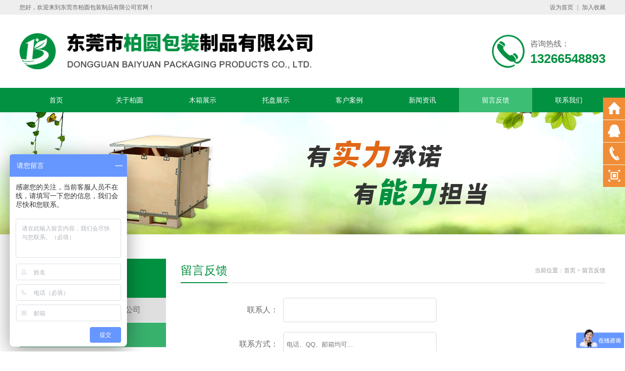

--- FILE ---
content_type: text/html; charset=UTF-8
request_url: http://bybzzp.com/feedback.html
body_size: 2701
content:
<!doctype html>
<html >
<head>
<meta http-equiv="Content-Type" content="text/html; charset=utf-8" />
<meta content="target-densitydpi=320,width=1200,user-scalable=yes" name="viewport">
<title>留言反馈_出口木箱包装</title>
<meta name="keywords" content="留言反馈,出口木箱包装" />
<meta name="description" content="留言反馈,出口木箱包装" />
<meta content="telephone=no" name="format-detection" />
<meta name="applicable-device" content="pc">
<link rel="stylesheet" href="/templates/css/css.css"/>

<script type="text/javascript">
window.onerror=function(){return true;}
</script>

<script type="text/javascript" src="/templates/js/jquery.js"></script>
<script type="text/javascript" src="/templates/js/jquery.validate.min.js"></script>
<script type="text/javascript" src="/templates/layer/layer.js" ></script>
<script type="text/javascript" src="/templates/js/checkform.js"></script>
</head>
<body>
<div class="i_header_box">
<div class="i_top_box">
<div class="i_top_m">
<div class="i_top_txt">您好，欢迎来到东莞市柏圆包装制品有限公司官网！</div>
<div class="i_top_more">
<a onclick="SetHome(this,window.location)" style="cursor:pointer;">设为首页</a>
<span>|</span>
<a onclick="AddFavorite(window.location,document.title)" style="cursor:pointer;">加入收藏</a>
</div>
</div>
</div>
<div class="i_logo_box">
<div class="i_logo_m">
<div class="logo"><a title="出口木箱_木托盘 _木卡板【东莞市柏圆包装制品有限公司】" href="/"><img src="images/20191022173831.png" alt="出口木箱_木托盘 _木卡板【东莞市柏圆包装制品有限公司】" /><span class="imgmid"></span></a></div>
<div class="i_con">
<span>咨询热线：</span><br />
<span class="active">13266548893</span>
</div>
</div>
</div>
</div>
<div class="nav">
<ul>
<li><a href="/">首页</a></li>
<li><a href="about.html">关于柏圆</a></li>
<li><a href="products_list_1_1.html">木箱展示</a></li>
<li><a href="products_list_2_1.html">托盘展示</a></li>
<li><a href="cases_list_0_1.html">客户案例</a></li>
<li><a href="news_list_0_1.html">新闻资讯</a></li>
<li><a class="active" href="feedback.html">留言反馈</a></li>
<li><a href="contact.html">联系我们</a></li>
</ul>
</div>



<div class="p_banner"><img src="images/20190718113330.jpg" /></div>
<div class="p_main_box">
<div class="p_sidebar">
<div class="s_nav">
<div class="s_title">
<h6>联系我们</h6>
<span>Contact Us</span>
</div>
<div class="s_nav_list">
<ul>
<li><a href="contact_1.html">东莞市柏圆包装制品有限公司</a></li>
<li><a class="active" href="feedback.html">留言反馈</a></li>
</ul>
</div>
</div>
<div class="s_new">
<div class="s_title">
<h6>最新新闻</h6>
<span>Latest News</span>
</div>
<div class="s_new_list">
<ul>
<li><a href="news_10.html">东莞免熏蒸卡板厂家有哪些？东莞免熏蒸卡板厂家有哪些？东莞免熏蒸卡板厂家有哪些？</a></li>
<li><a href="news_9.html">胶合板木箱的优点有哪些?胶合板木箱的优点有哪些?胶合板木箱的优点有哪些?</a></li>
<li><a href="news_8.html">东莞木箱包装生产厂家有那些？东莞木箱包装生产厂家有那些？东莞木箱包装生产厂家有那些？</a></li>
<li><a href="news_7.html">东莞木箱卡板生产厂家哪家好？东莞木箱卡板生产厂家哪家好？东莞木箱卡板生产厂家哪家好？</a></li>
<li><a href="news_6.html">免熏蒸卡板是什么？免熏蒸卡板是什么？免熏蒸卡板是什么？</a></li>
</ul>
</div>
</div>
<div class="s_con">
<div class="s_title">
<h6>联系我们</h6>
<span>Content Us</span>
</div>
<div class="s_con_list">
<p>联系人：陈先生</p><p>手机：13266548893</p><p>电话：‭0769- 87006535‬</p><p>传真：0769- 87006535‬<br /></p><p>地址：东莞市黄江镇梅塘社区大冚村观塘路1号右侧</p></div>
</div>
</div><div class="p_main_m">
<div class="p_main_title">
<span>当前位置：<a href="/">首页</a><i> &gt; </i>留言反馈</span>
<h6>留言反馈</h6>
</div>
<div class="p_fee_box">
<div class="p_fee_list">
<ul>
<form action="feedback_add.html" method="post" id="feed_form">
<li><label for="">联系人：</label><input type="text" name="cn_name" maxlength="20" /></li>
<li><label for="">联系方式：</label><input type="text" name="cn_tel" maxlength="20" placeholder="电话、QQ、邮箱均可..." /></li>
<li><label for="">验证码：</label><input type="text" class="yzm" name="cn_code" maxlength="4" /><img style="cursor:pointer" title="单击刷新" id="refresh" src="code.html" onclick="document.getElementById('refresh').src='code_'+Math.random()+'.html'"/></li>
<li><label for="">留言内容：</label><textarea name="cn_content"></textarea></li>
<li><label for="">&nbsp;</label><input type="submit" class="f_sub"></li>
</form>
</ul>
</div>
</div>
</div>
</div>
<div class="i_footer_box">
<div class="i_f_m">
<div class="i_f_left">
<div class="f_l_logo"><a href="/"><img src="/templates/images/f_logo.png" /><span class="imgmid"></span></a></div>
<div class="f_l_con">13266548893</div>
<div class="f_l_ewm">
<div class="ewm_img"><img src="images/20170807220602.jpg"></div>
<div class="ewm_text">扫一扫！关注我们</div>
</div>
</div>
<div class="i_f_text">
<div class="i_f_nav">
<a href="about.html">关于柏圆</a>
<a href="products_list_1_1.html">木箱展示</a>
<a href="products_list_2_1.html">托盘展示</a>
<a href="cases_list_0_1.html">客户案例</a>
<a href="news_list_0_1.html">新闻资讯</a>
<a href="feedback.html">在线留言</a>
<a href="contact.html" class="last-child">联系我们</a>
</div>
<div class="i_f_con">
地址：东莞市黄江镇梅塘社区大冚村观塘路1号右侧<br />电话：13266548893<br />传真：0769- 8700 6535‬<br />东莞市柏圆包装制品有限公司 版权所有 &copy; All rights reserved&nbsp;<a href="https://beian.miit.gov.cn/" target="_blank" rel="nofollow">粤ICP备19137127号</a> <script>
var _hmt = _hmt || [];
(function() {
  var hm = document.createElement("script");
  hm.src = "https://hm.baidu.com/hm.js?b7513058ced2531e24b502fff4a807fc";
  var s = document.getElementsByTagName("script")[0]; 
  s.parentNode.insertBefore(hm, s);
})();
</script> <a title="网站地图" href="sitemap.xml" target="_blank">网站地图</a> 技术支持：<a title="深圳网站建设" href="http://www.chuangluo.com/" target="_blank">深圳网站建设</a>
</div>
</div>
</div>
</div>
<script type="text/javascript" language="javascript" src="/templates/js/easing.js"></script>
<script type="text/javascript" language="javascript" src="/templates/js/skitter.js"></script>
<script type="text/javascript" language="javascript" src="/templates/js/pack.js"></script>
<script type="text/javascript" src="/templates/js/kefu.js"></script>
<style>
.cl_kefu_one{background-color:#F18D37;}
.cl_kefu_one:hover{background-color:#62B651;}
.cl_kefu_two{background-color:#62B651;}
.cl_kefu_three:hover{color:#62B651;}
</style>
<!--[if lte IE 6]>
<script type="text/javascript" src="/templates/js/cl_kf.js"></script>
<![endif]-->
<div class="bottom_tools" id="branding">
<div class="cl_kefu_one"><a class="cl_kefubtn_1" href="/" target="_blank"></a></div>
<div class="cl_kefubtn_2 cl_kefu_one">
<div class="qr_menu">
<span class="cl_kefu_two">在线客服</span>
<a class="kefu_qq cl_kefu_three" target="_blank" href="http://wpa.qq.com/msgrd?v=3&uin=1051199688&site=qq&menu=yes">东莞市柏圆包装制品有限公司</a></div>
</div>

<div class="cl_kefubtn_3 cl_kefu_one">
<div class="qr_menu_1">
<span class="cl_kefu_two">客服电话</span>
<ul>
<li class="cl_kefu_three">13266548893</li>
<li class="cl_kefu_three"></li>
<li class="cl_kefu_three">0755-27127891</li>
</ul>
</div>
</div>
<div class="cl_kefubtn_4 cl_kefu_one"></div>
<div class="cl_kefu_one"><a id="cl_gotop" onclick="javascript:;"></a></div>
<div class="qr_img"><img src="images/20170807220602.jpg"></div>
<div class="qr_img_en"><img src="../images/20170807220602.jpg"></div>
</div></body>
</html>

--- FILE ---
content_type: text/css
request_url: http://bybzzp.com/templates/css/css.css
body_size: 5588
content:
@charset "utf-8";
/* CSS Document */
/* 创络科技 http://www.chuangluo.com */

/*初始样式、共同样式*/
*html {background-image:url("about:blank"); background-attachment:fixed;}
ul,ol {list-style:none;}
a{text-decoration: none;color: #000;}
img {border:0px;}
h1, h2, h3, h4, h5, h6 {font-size:120%;}
body{ word-wrap:break-word; margin:0px; padding:0px;font-family: Arial,'微软雅黑';overflow-x: hidden;}
.imgmid {display:inline-block; *display:inline; *zoom:1; height:100%; width:1px; margin-left:-1px; vertical-align:middle;}
.cle {clear:both; width:0; height:0; display:block; overflow:hidden; font-size:0px;}
.c_box{width: 100%;height: 100%;*height: auto;display: table;*position: absolute;*top: 50%;*left: 50%;}
.c_m{width: 100%;height: 100%;*height: auto;display: table-cell;vertical-align: middle;*position: relative;*top: -50%;*left: -50%;}


/*头部*/
.i_header_box{width: 100%;height: auto;overflow: hidden;}

/*顶部*/
.i_top_box{width: 100%;height: 30px;background: #eee;line-height: 30px;overflow: hidden;}
.i_top_m{width: 1200px;height: 30px;margin: 0 auto;font-size: 12px;color: #666;overflow: hidden;}
.i_top_txt{width: auto;height: 30px;float: left;overflow: hidden;}
.i_top_more{width: auto;height: 30px;float: right;overflow: hidden;}
.i_top_more span{font-family: '宋体';margin: 0 5px;font-size: 12px;}
.i_top_more a{color: #666;}
.i_top_more a:hover{color: #09f;}

/*LOGO块*/
.i_logo_box{width: 100%;height: 150px;background: #fff;overflow: hidden;}
.i_logo_m{width: 1200px;height: 150px;margin: 0 auto;overflow: hidden;}

/*logo*/
.logo{width: 600px;height: 150px;float: left;overflow: hidden;}
.logo img{vertical-align:middle; max-width: 100%; zoom:expression( function(elm) { if (elm.width>100%) { var oldVW = elm.width; elm.width=100%; elm.height = elm.height*(100% /oldVW); } elm.style.zoom = '1'; }(this));}

/*头部联系方式*/
.i_con{width: auto;height: 60px;padding: 5px 0 5px 80px;margin-top: 40px;background: url(../images/ico_con.png) no-repeat left;float: right;line-height: 30px;font-size: 16px;color: #666;overflow: hidden;}
.i_con span.active{font-size: 26px;font-weight: bold;color: #029141;}

/*导航*/
.nav{width: 100%;height: 50px;background: #029141;}
.nav ul{margin: 0;padding: 0;width: 1200px;height: 50px;margin: 0 auto;}
.nav ul li{float: left;width: auto;height: auto;min-height: 50px;text-align: center;font-size: 14px;position: relative;z-index: 100;}
.nav ul li a{display: block;width: 150px;height: 50px;line-height: 50px;color: #fff;}
.nav ul li a.active{background: #3cbe75;}
.nav ul li:hover a{background: #3cbe75;}
.nav ul li:hover ul{display: block;}
.nav ul li ul{width: 100%;height: auto;position: absolute;top: 50px;left: 0;background: #029141;display: none;overflow: hidden;}
.nav ul li ul li{clear: both;text-align: center;}
.nav ul li ul li a{width: 130px;height: auto;padding: 15px 10px;line-height: 20px;}
.nav ul li:hover ul li a{background: none;}
.nav ul li ul li a:hover{background: #3cbe75;}

/*banner*/
.box_skitter {width: 1920px;height: 500px;position: relative;left: 50%;margin-left: -960px;overflow: hidden;}
.box_skitter ul{margin: 0;padding: 0;width: 100%;height: 500px;position: relative;display: none;overflow: hidden;}
.box_skitter ul li{width: 1920px;height: 500px;position: absolute;left: 50%;top: 0;margin-left: -960px;overflow: hidden;}
.box_skitter ul li img{width: 1920px;height: 500px;}
.box_skitter .container_skitter {width: 1920px;height: 500px;overflow: hidden;}
.box_skitter .image {overflow: hidden;}
.box_skitter .image img {display: none;}
.box_skitter .box_clone {position: absolute;top: 0;left: 0;width: 100px;overflow: hidden;display: none;z-index: 20;}
.box_skitter .box_clone img {position: absolute;top: 0;left: 0;z-index: 20;}
/*禁止左右点击按钮*/
.prev_button,.next_button{display: block;width: 0;height: 0;position: absolute;top: 0;left: 0;z-index: -999;overflow: hidden;}
/*banner切换圆点*/
.box_skitter .info_slide_dots {position: absolute;bottom: 15px;z-index: 151;-moz-border-radius: 50px;-webkit-border-radius: 50px;border-radius: 50px;}
.box_skitter .info_slide_dots .image_number {background: #fff;float: left;margin: 0 5px 0 0;cursor: pointer;text-indent: -9999em;overflow: hidden;
	-moz-border-radius: 50px;-webkit-border-radius: 50px;
	border-radius: 50px;width: 18px;height: 18px;
	-webkit-transition: all 0.2s;
	-moz-transition: all 0.2s;transition: all 0.2s;
}
.box_skitter .info_slide_dots .image_number_select, .box_skitter .info_slide_dots .image_number_select:hover {background: #029141;}


/*产品中心*/
.i_pro_box{width: 1200px;height: auto;margin: 50px auto;overflow: hidden;}
.i_pro_m{width: 1200px;height: auto;overflow: hidden;}
.i_pro_sidebar{width: 300px;height: auto;float: left;overflow: hidden;}
.pro_s_title{width: 260px;height: 50px;padding: 15px 20px;background: #029141;color: #fff;line-height: 25px;font-size: 14px;overflow: hidden;}
.pro_s_title h6{margin: 0;padding: 0;font-weight: normal;font-size: 24px;}
.pro_s_list{width: 300px;height: auto;overflow: hidden;}
.pro_s_list ul{margin: 0;padding: 0;}
.pro_s_list ul li{width: 300px;height: auto;overflow: hidden;}
.pro_s_list>ul>li>a{display: block;width: 245px;height: 50px;line-height: 50px;padding: 0 20px 0 35px;font-size: 16px;background: #eee url(../images/ico1.png) no-repeat 20px;color: #666;border-bottom: 1px solid #029141;overflow: hidden;}
.pro_s_list ul li ul li a{display: block;width: 240px;height: 40px;line-height: 40px;padding: 0 20px 0 40px;background: #f9f9f9;font-size: 14px;color: #666;border-bottom: 1px solid #d9d9d9;overflow: hidden;}
.pro_s_list ul li ul li a.active{background: #55d18b;color: #fff;}
.pro_s_list ul li ul li a:hover{background: #55d18b;color: #fff;}

.i_pro_c{width: 870px;height: auto;float: right;overflow: hidden;}
.i_pro_c ul{margin: 0;padding: 0;width: 900px;}
.i_pro_c ul li{width: 280px;height: auto;float: left;margin: 0 15px 0 0;overflow: hidden;}
.i_pro_c ul li a{display: block;}
.i_pro_img{width: 278px;height: 278px;border: 1px solid #d9d9d9;text-align: center;overflow: hidden;-webkit-transition: border 0.3s;-moz-transition: border 0.3s;-ms-transition: border 0.3s;-o-transition: border 0.3s;transition: border 0.3s;}
.i_pro_img img{vertical-align:middle; max-width: 100%; zoom:expression( function(elm) { if (elm.width>100%) { var oldVW = elm.width; elm.width=100%; elm.height = elm.height*(100% /oldVW); } elm.style.zoom = '1'; }(this));}
.i_pro_text{width: 280px;height: 60px;text-align: center;line-height: 40px;font-size: 14px;color: #666;overflow: hidden;-webkit-transition: color 0.3s;-moz-transition: color 0.3s;-ms-transition: color 0.3s;-o-transition: color 0.3s;transition: color 0.3s;}
.i_pro_c ul li:hover .i_pro_img{border: 1px solid #029141;}
.i_pro_c ul li:hover .i_pro_text{color: #029141;}


/*案例中心*/
.i_cas_box{width: 1200px;height: auto;margin: 0 auto;overflow: hidden;}
.i_title{width: 180px;height: auto;padding: 0 510px;background: url(../images/pro_bg.png) no-repeat center;text-align: center;font-size: 16px;color: #666;overflow: hidden;}
.i_title h6{margin: 0;padding: 0;font-weight: normal;font-size: 26px;color: #029141;margin-bottom: 10px;}

.i_cas_m{width: 1200px;height: auto;margin-top: 30px;position: relative;overflow: hidden;}
.i_cas_list{width: 1060px;height: 290px;margin: 0 auto;position: relative;z-index: 10;overflow: hidden;}
.i_cas_list ul{margin: 0;padding: 0;width: 10000%;position: absolute;left: 0;top: 0;}
.i_cas_list ul li{width: 250px;height: 290px;text-align: center;float: left;margin-right: 20px;overflow: hidden;}
.i_cas_img{width: 250px;height: 250px;overflow: hidden;}
.i_cas_img img{vertical-align:middle; max-width: 100%; zoom:expression( function(elm) { if (elm.width>100%) { var oldVW = elm.width; elm.width=100%; elm.height = elm.height*(100% /oldVW); } elm.style.zoom = '1'; }(this));}
.i_cas_text{width: 250px;height: 40px;line-height: 40px;font-size: 14px;overflow: hidden;}
.i_cas_text a{color: #666;}
.i_cas_text a:hover{color: #029141;}

.i_cas_btn{width: 1200px;height: 69px;position: absolute;top: 90.5px;left: 0;z-index: 9;overflow: hidden;}
.i_cas_btn a{display: block;width: 37px;height: 69px;}
.i_cas_btn .left{float: left;background: url(../images/cas_btn.png) no-repeat 0 -69px;}
.i_cas_btn .left:hover{background: url(../images/cas_btn.png) no-repeat 0 0;}
.i_cas_btn .right{float: right;background: url(../images/cas_btn.png) no-repeat -37px -69px;}
.i_cas_btn .right:hover{background: url(../images/cas_btn.png) no-repeat -37px 0;}


/*资讯热线*/
.i_con_box{width: 100%;height: 226px;margin: 50px 0 0;background: #f2f2f2 url(../images/con_bg.png) no-repeat top;overflow: hidden;}
.i_con_m{width: 1200px;height: 200px;margin: 0 auto;position: relative;overflow: hidden;}
.i_con_c{width: 200px;height: 60px;position: absolute;right: 0;top: 90px;line-height: 30px;overflow: hidden;}
.i_con_c h6{margin: 0;padding: 0;font-size: 24px;color: #fff;}


/*柏圆优势*/
.i_adv_box{width: 100%;height: auto;padding: 50px 0;background: #f2f2f2;overflow: hidden;}
.i_adv_m{width: 1200px;height: auto;margin: 0 auto;overflow: hidden;}
.i_adv_c{width: 1200px;height: auto;text-align: center;margin-top: 30px;overflow: hidden;}
.i_adv_c img{max-width: 100%;max-width: 100%; zoom:expression( function(elm) { if (elm.width>100%) { var oldVW = elm.width; elm.width=100%; elm.height = elm.height*(100% /oldVW); } elm.style.zoom = '1'; }(this));}


/*关于我们*/
.i_abo_box{width: 1200px;height: auto;margin: 50px auto;overflow: hidden;}
.i_abo_m{width: 1200px;height: auto;margin-top: 30px;overflow: hidden;}
.i_abo_img{width: 400px;height: 250px;text-align: center;float: left;overflow: hidden;}
.i_abo_img img{vertical-align:middle;max-width: 100%; zoom:expression( function(elm) { if (elm.width>100%) { var oldVW = elm.width; elm.width=100%; elm.height = elm.height*(100% /oldVW); } elm.style.zoom = '1'; }(this));}
.i_abo_text{width: 760px;height: 250px;float: right;overflow: hidden;}
.i_abo_txt{width: 760px;height: auto;max-height: 196px;font-size: 14px;color: #666;line-height: 28px;overflow: hidden;}
.i_abo_more{width: 760px;height: 40px;margin-top: 14px;font-size: 14px;overflow: hidden;}
.i_abo_more a{display: block;width: 120px;height: 40px;line-height: 40px;text-align: center;background: #289558;color: #fff;overflow: hidden;}


/*公司新闻 & 常见问题*/
.i_main_box{width: 1200px;height: auto;margin: 0 auto 50px;overflow: hidden;}
/*公司新闻*/
.i_new_box{width: 640px;height: auto;float: left;overflow: hidden;}
.i_main_title{width: 100%;height: 48px;line-height: 50px;border-bottom: 2px solid #d9d9d9;color: #289558;}
.i_main_title a{float: right;font-size: 14px;color: #289558;}
.i_main_title a span{font-family: '宋体';}
.i_main_title h6{margin: 0;padding: 0;font-weight: normal;display: inline-block;*display: inline;*zoom: 1;height: 48px;border-bottom: 2px solid #289558;font-size: 24px;}
.i_new_m{height: 640px;height: 132px;margin-top: 20px;overflow: hidden;}
.i_new_img{width: 170px;height: 130px;text-align: center;border: 1px solid #d9d9d9;float: left;overflow: hidden;}
.i_new_img img{vertical-align:middle; max-width: 100%; zoom:expression( function(elm) { if (elm.width>100%) { var oldVW = elm.width; elm.width=100%; elm.height = elm.height*(100% /oldVW); } elm.style.zoom = '1'; }(this));}
.i_new_text{width: 440px;height: 132px;float: right;overflow: hidden;}
.i_new_title{width: 440px;height: 30px;font-size: 18px;overflow: hidden;text-overflow: ellipsis;white-space: nowrap;}
.i_new_title a{color: #333;}
.i_new_title a:hover{color: #289558;}
.i_new_time{width: 440px;height: 22px;line-height: 22px;font-size: 12px;color: #999;}
.i_new_txt{width: 440px;height: 40px;line-height: 20px;font-size: 12px;color: #666;margin: 5px 0;overflow: hidden;}
.i_new_more{width: 440px;height: 30px;overflow: hidden;}
.i_new_more a{display: block;width: 100px;height: 30px;line-height: 30px;font-size: 14px;color: #fff;background: #289558;text-align: center;overflow: hidden;}

.i_new_list{width: 640px;height: auto;margin-top: 15px;overflow: hidden;}
.i_new_list ul{margin: 0;padding: 0;font-size: 14px;color: #999;}
.i_new_list ul li{width: 640px;height: 40px;line-height: 40px;border-bottom: 1px dashed #d9d9d9;overflow: hidden;}
.i_new_list ul li a{color: #666;}
.i_new_list ul li a:hover{color: #289558;}
.i_new_list ul li span{float: right;}

/*常见问题*/
.i_faq_box{width: 520px;height: auto;float: right;overflow: hidden;}
.i_faq_list{width: 520px;height: auto;margin-top: 20px;overflow: hidden;}
.i_faq_list ul{margin: 0;padding: 0;}
.i_faq_list ul li{width: 520px;height: auto;padding: 10px 0;font-size: 14px;overflow: hidden;}
.i_faq_title{width: 490px;height: 20px;line-height: 20px;padding-left: 30px;background: url(../images/faq_q.jpg) no-repeat left;margin-bottom: 10px;overflow: hidden;}
.i_faq_title a{color: #289558;}
.i_faq_text{width: 490px;height: auto;line-height: 20px;padding-left: 30px;background: url(../images/faq_a.jpg) no-repeat top left;color: #999;overflow: hidden;}


/*底部*/
.i_footer_box{width: 100%;height: auto;background: #333 url(../images/f_bg.png) repeat-y top;overflow: hidden;}
.i_f_m{width: 1200px;height: auto;margin: 0 auto;overflow: hidden;}
.i_f_left{width: 310px;height: auto;float: left;padding: 30px 0;text-align: center;overflow: hidden;}
.f_l_logo{width: 290px;height: auto;padding: 0 10px;text-align: center;overflow: hidden;}
.f_l_logo img{max-width: 100%; zoom:expression( function(elm) { if (elm.width>100%) { var oldVW = elm.width; elm.width=100%; elm.height = elm.height*(100% /oldVW); } elm.style.zoom = '1'; }(this));}
.f_l_con{display: inline-block;width: 175px;height: 25px;line-height: 25px;font-size: 24px;color: #fff;margin: 20px 0;text-align: center;padding-left: 35px;background: url(../images/f_ico.png) no-repeat left;overflow: hidden;}
.f_l_ewm{width: 290px;height: auto;padding: 0 10px;overflow: hidden;}
.ewm_img{width: 290px;height: auto;overflow: hidden;}
.ewm_img img{max-width: 100%; zoom:expression( function(elm) { if (elm.width>100%) { var oldVW = elm.width; elm.width=100%; elm.height = elm.height*(100% /oldVW); } elm.style.zoom = '1'; }(this));}
.ewm_text{width: 100%;height: auto;font-size: 14px;color: #fff;margin-top: 5px;}

.i_f_text{width: 850px;height: auto;float: right;padding: 30px 0;overflow: hidden;}
.i_f_nav{width: 850px;height: auto;font-size: 0;overflow: hidden;}
.i_f_nav a{display: inline-block;color: #999;font-size: 14px;margin-right: 50px;}
.i_f_nav a.last-child{margin: 0;}
.i_f_nav a:hover{color: #fff;}
.i_f_con{width: 850px;height: auto;padding: 30px 0;font-size: 14px;color: #666;line-height: 26px;overflow: hidden;}
.i_f_con p{margin: 0;padding: 8px 0;}
.i_f_con a{color: #666;}
.i_f_con a:hover{color: #fff;}
.i_f_title{width: 850px;height: 36px;border-bottom: 1px solid #999;line-height: 36px;color: #999;overflow: hidden;}
.i_f_link{width: 850px;height: auto;margin-top: 10px;font-size: 0;color: #666;line-height: 30px;overflow: hidden;}
.i_f_link a{display: inline-block;font-size: 14px;color: #666;}
.i_f_link span{font-size: 14px;display: inline-block;*display: inline;*zoom: 1;padding: 0 10px;}
.i_f_link a:hover{color: #fff;}


/*内页banner*/
.p_banner{width: 100%;height: 250px;position: relative;font-size: 0;overflow: hidden;}
.p_banner img{position: absolute;left: 50%;margin-left: -960px;}

/*内容*/
.p_main_box{width: 1200px;height: auto;margin: 50px auto;overflow: hidden;}
.p_sidebar{width: 300px;height: auto;float: left;overflow: hidden;}
.s_nav{width: 300px;height: auto;overflow: hidden;}
.s_title{width: 260px;height: 50px;padding: 15px 20px;line-height: 26px;background: #029141;color: #fff;font-size: 18px;overflow: hidden;}
.s_title h6{margin: 0;padding: 0;font-weight: normal;font-size: 24px;}
.s_nav_list{width: 300px;height: auto;overflow: hidden;}
.s_nav_list ul{margin: 0;padding: 0;}
.s_nav_list ul li{width: 300px;height: auto;overflow: hidden;}
.s_nav_list>ul>li>a{display: block;width: 240px;height: 50px;padding: 0 20px 0 40px;background: #dfdfdf url(../images/ico1.png) no-repeat 20px;font-size: 16px;color: #666;line-height: 50px;border-bottom: 1px solid #f5f5f5;
	-webkit-transition: background 0.2s,color 0.2s;-moz-transition: background 0.2s,color 0.2s;-ms-transition: background 0.2s,color 0.2s;-o-transition: background 0.2s,color 0.2s;transition: background 0.2s,color 0.2s;
}
.s_nav_list>ul>li>a.active{background: #38b16d url(../images/ico2.png) no-repeat 20px;color: #fff;}
.s_nav_list>ul>li:hover>a{background: #38b16d url(../images/ico2.png) no-repeat 20px;color: #fff;}
.s_nav_list ul li ul{width: 300px;height: auto;padding-bottom: 20px;background: #f5f5f5;display: none;}
.s_nav_list ul li ul li a{display: block;width: 220px;height: 40px;margin: 0 40px;line-height: 40px;font-size: 14px;color: #666;border-bottom: 1px dashed #d9d9d9;}
.s_nav_list ul li ul li a:hover{color: #029141;}
.s_nav_list ul li ul li a.active{color: #029141;}

.s_new{width: 300px;height: auto;margin-top: 30px;overflow: hidden;}
.s_new_list{width: 260px;height: auto;padding: 10px 20px;background: #f5f5f5;overflow: hidden;}
.s_new_list ul{margin: 0;padding: 0;}
.s_new_list ul li{width: 260px;height: 36px;line-height: 36px;font-size: 14px; white-space:nowrap; overflow:hidden; text-overflow:ellipsis;}
.s_new_list ul li a{color: #666;}
.s_new_list ul li a:hover{color: #029141;}

.s_con{width: 300px;height: auto;margin-top: 30px;overflow: hidden;}
.s_con_list{width: 260px;height: auto;padding: 10px 20px;background: #f5f5f5;font-size: 14px;color: #666;line-height: 26px;overflow: hidden;}
.s_con_list p{margin: 0;padding: 5px 0;}
.s_con_list a{color: #666;}
.s_con_list a:hover{color: #029141;}


/*右部内容*/
.p_main_m{width: 870px;height: auto;float: right;overflow: hidden;}
.p_main_title{width: 100%;height: 49px;line-height: 48px;border-bottom: 1px solid #d9d9d9;font-size: 12px;color: #999;}
.p_main_title h6{display: inline-block;*display: inline;*zoom: 1;margin: 0;padding: 0;font-weight: normal;font-size: 24px;height: 48px;border-bottom: 2px solid #029141;color: #029141;}
.p_main_title span{float: right;}
.p_main_title span a{color: #999;}
.p_main_title span a:hover{color: #029141;}
.p_main_title span i{font-style: normal;font-family: '宋体';}

/*关于我们*/
.p_abo_box{width: 870px;height: auto;font-size: 14px;color: #666;line-height: 26px;margin-top: 20px;overflow: hidden;}
.p_abo_box img{vertical-align:middle; max-width: 100%; zoom:expression( function(elm) { if (elm.width>100%) { var oldVW = elm.width; elm.width=100%; elm.height = elm.height*(100% /oldVW); } elm.style.zoom = '1'; }(this));}
.p_abo_box table {font-size:14px; width:100%; color:#666; border-width: 1px; border-color: #d9d9d9; border-collapse: collapse;}
.p_abo_box table th {border-width: 1px; padding: 8px; border-style: solid; border-color: #d9d9d9;}
.p_abo_box table td {border-width: 1px; padding:2px 4px; border-style: solid; border-color: #d9d9d9; text-align:center;}


/*产品列表*/
.p_pro_box{width: 870px;height: auto;float: right;overflow: hidden;}
.p_pro_list{width: 870px;height: auto;margin-top: 30px;overflow: hidden;}
.p_pro_list ul{margin: 0;padding: 0;width: 900px;}
.p_pro_list ul li{width: 280px;height: auto;float: left;margin: 0 15px 0 0;overflow: hidden;}
.p_pro_list ul li a{display: block;}
.p_pro_img{width: 278px;height: 278px;border: 1px solid #d9d9d9;text-align: center;overflow: hidden;-webkit-transition: border 0.3s;-moz-transition: border 0.3s;-ms-transition: border 0.3s;-o-transition: border 0.3s;transition: border 0.3s;}
.p_pro_img img{vertical-align:middle; max-width: 100%; zoom:expression( function(elm) { if (elm.width>100%) { var oldVW = elm.width; elm.width=100%; elm.height = elm.height*(100% /oldVW); } elm.style.zoom = '1'; }(this));}
.p_pro_text{width: 280px;height: 60px;text-align: center;line-height: 40px;font-size: 14px;color: #666;overflow: hidden;-webkit-transition: color 0.3s;-moz-transition: color 0.3s;-ms-transition: color 0.3s;-o-transition: color 0.3s;transition: color 0.3s;}
.p_pro_list ul li:hover .p_pro_img{border: 1px solid #029141;}
.p_pro_list ul li:hover .p_pro_text{color: #029141;}


/*产品详情*/
.p_pro_details{width: 870px; height: auto; overflow: hidden; }
.pro_d_t{width: 870px; height: auto; margin: 30px 0; overflow: hidden; }
.pro_d_img{width: 422px; height: 422px; border: 1px solid #d9d9d9; text-align: center; float: left; overflow: hidden;}
.pro_d_img img{vertical-align:middle; max-width: 100%; zoom:expression( function(elm) { if (elm.width>100%) { var oldVW = elm.width; elm.width=100%; elm.height = elm.height*(100% /oldVW); } elm.style.zoom = '1'; }(this));}
.pro_d_text{width: 420px; height: auto; float: right; overflow: hidden; }
.pro_d_title{width: 420px; height: 49px; height: 49px; border-bottom: 1px dashed #d9d9d9; color: #029141; overflow: hidden; }
.pro_d_title h1{margin: 0; padding: 0; font-weight: normal; font-size: 24px; }
.pro_d_list{width: 420px; height: auto; font-size: 14px; color: #666; line-height: 28px; margin-top: 10px; overflow: hidden; }
.pro_d_list p{margin: 0; padding: 5px 0; }
.pro_d_m{width: 870px; height: 40px; border-bottom: 2px solid #029141; font-size: 18px; color: #fff; line-height: 40px; overflow: hidden; }
.pro_d_m span{display: inline-block; *display: inline; *zoom: 1; padding: 0 30px; height: 40px; border-radius: 5px 5px 0 0; background: #029141; overflow: hidden;}
.pro_d_c{width: 870px;height: auto;font-size: 14px;color: #666;line-height: 26px;margin-top: 20px;overflow: hidden;}
.pro_d_c img{vertical-align:middle; max-width: 100%; zoom:expression( function(elm) { if (elm.width>100%) { var oldVW = elm.width; elm.width=100%; elm.height = elm.height*(100% /oldVW); } elm.style.zoom = '1'; }(this));}
.pro_d_c table {font-size:14px; width:100%; color:#666; border-width: 1px; border-color: #d9d9d9; border-collapse: collapse;}
.pro_d_c table th {border-width: 1px; padding: 8px; border-style: solid; border-color: #d9d9d9;}
.pro_d_c table td {border-width: 1px; padding:2px 4px; border-style: solid; border-color: #d9d9d9; text-align:center;}

/*相关产品*/
.p_hot_pro{width: 870px;height: auto;margin-top: 10px;overflow: hidden;}
.hot_pro_title{width: 870px;height: 49px;border-bottom: 1px solid #d9d9d9;}
.hot_pro_title h6{display: inline-block;*display: inline;*zoom: 1;margin: 0;padding: 0;font-weight: normal;height: 48px;border-bottom: 2px solid #029141;font-size: 24px;color: #029141;line-height: 48px;}
.hot_pro_list{width: 870px;height: auto;margin-top: 20px;overflow: hidden;}
.hot_pro_list ul{margin: 0;padding: 0;width: 900px;overflow: hidden;}
.hot_pro_list ul li{width: 200px;height: auto;text-align: center;float: left;margin-right: 20px;overflow: hidden;}
.hot_pro_img{width: 198px;height: 198px;border: 1px solid #d9d9d9;overflow: hidden;}
.hot_pro_img img{
	vertical-align:middle;
	max-width: 100%;
	max-height: 100%;
	zoom:expression( function(elm) { if (elm.width>100%) { var oldVW = elm.width; elm.width=100%; elm.height = elm.height*(100% /oldVW); } elm.style.zoom = '1'; }(this));
	zoom:expression( function(elm) { if (elm.height>100%) { var oldVW = elm.height; elm.height=100%; elm.width = elm.width*(100% /oldVW); } elm.style.zoom = '1'; }(this));
}
.hot_pro_text{width: 200px;height: 50px;line-height: 50px;font-size: 14px;color: #666;overflow: hidden;}
.hot_pro_list ul li:hover .hot_pro_text{color: #029141;}


/*新闻列表*/
.p_new_box{width: 870px;height: auto;overflow: hidden;}
.p_new_list{width: 870px;height: auto;margin-top: 10px;overflow: hidden;}
.p_new_list ul{margin: 0;padding: 0;}
.p_new_list ul li{width: 870px;height: 48px;line-height: 48px;font-size: 14px;color: #999;border-bottom: 1px dashed #d9d9d9;overflow: hidden;}
.p_new_list ul li span{float: right;}
.p_new_list ul li a{display: block;width: 700px;height: 48px;color: #666;padding-left: 20px;background: url(../images/ico3.png) no-repeat 2px;}
.p_new_list ul li a:hover{background: url(../images/ico4.png) no-repeat 2px;color: #029141;}


/*新闻详情*/
.p_new_details{width: 870px;height: auto;overflow: hidden;}
.new_d_title{width: 870px;padding: 30px 0 20px;border-bottom: 1px dashed #d9d9d9;text-align: center;font-size: 12px;color: #666;overflow: hidden;}
.new_d_title h1{margin: 0;padding: 0 0 10px;font-weight: normal;font-size: 24px;color: #333;}
.new_d_c{width: 870px;height: auto;font-size: 14px;color: #666;line-height: 26px;*margin-top: 20px;overflow: hidden;}
.new_d_c img{vertical-align:middle; max-width: 100%; zoom:expression( function(elm) { if (elm.width>100%) { var oldVW = elm.width; elm.width=100%; elm.height = elm.height*(100% /oldVW); } elm.style.zoom = '1'; }(this));}
.new_d_c table {font-size:14px; width:100%; color:#666; border-width: 1px; border-color: #d9d9d9; border-collapse: collapse;}
.new_d_c table th {border-width: 1px; padding: 8px; border-style: solid; border-color: #d9d9d9;}
.new_d_c table td {border-width: 1px; padding:2px 4px; border-style: solid; border-color: #d9d9d9; text-align:center;}

/*相关新闻*/
.p_hot_new{width: 870px;height: auto;margin-top: 10px;overflow: hidden;}
.hot_new_title{width: 870px;height: 49px;border-bottom: 1px solid #d9d9d9;}
.hot_new_title h6{display: inline-block;*display: inline;*zoom: 1;margin: 0;padding: 0;font-weight: normal;height: 48px;border-bottom: 2px solid #029141;font-size: 24px;color: #029141;line-height: 48px;}
.hot_new_list{width: 870px;height: auto;margin-top: 10px;overflow: hidden;}
.hot_new_list ul{margin: 0;padding: 0;width: 920px;}
.hot_new_list ul li{width: 410px;height: 48px;border-bottom: 1px dashed #d9d9d9;float: left; white-space:nowrap; overflow:hidden; text-overflow:ellipsis; margin-right: 50px;font-size: 14px;line-height: 48px;color: #999;}
.hot_new_list ul li span{float: right; padding-left: 20px;}
.hot_new_list ul li a{color: #666;}
.hot_new_list ul li a:hover{color: #029141;}


/*客户案例*/
.p_cas_box{width: 870px;height: auto;overflow: hidden;}
.p_cas_list{width: 870px;height: auto;margin-top: 20px;overflow: hidden;}
.p_cas_list ul{margin: 0;padding: 0;}
.p_cas_list ul li{width: 870px;height: 190px;padding: 15px 0;overflow: hidden;}
.p_cas_img{width: 188px;height: 188px;background: #f5f5f5;border: 1px solid #d9d9d9;text-align: center;float: left;overflow: hidden;}
.p_cas_img img{vertical-align: middle;max-width: 100%;zoom:expression( function(elm) { if (elm.width>100%) { var oldVW = elm.width; elm.width=100%; elm.height = elm.height*(100% /oldVW); } elm.style.zoom = '1'; }(this));}
.p_cas_text{width: 650px;height: 190px;padding: 15px 0;float: right;overflow: hidden;}
.p_cas_title{width: 650px;height: 30px;font-size: 16px;overflow: hidden;}
.p_cas_title a{color: #333;}
.p_cas_title a:hover{color: #029141;}
.p_cas_time{width: 650px;height: 20px;font-size: 12px;padding: 10px 0;color: #999;overflow: hidden;}
.p_cas_txt{width: 650px;height: 100px;font-size: 14px;line-height: 25px;color: #999;overflow: hidden;}

/*客户案例详情*/
.p_cas_details{width: 870px;height: auto;margin-top: 20px;overflow: hidden;}
.cas_d_title{width: 870px;padding: 30px 0 20px;border-bottom: 1px dashed #d9d9d9;text-align: center;font-size: 12px;color: #666;overflow: hidden;}
.cas_d_title h1{margin: 0;padding: 0 0 10px;font-weight: normal;font-size: 24px;color: #333;}
.cas_d_c{width: 870px;height: auto;font-size: 14px;color: #666;line-height: 26px;*margin-top: 20px;overflow: hidden;}
.cas_d_c img{vertical-align:middle; max-width: 100%; zoom:expression( function(elm) { if (elm.width>100%) { var oldVW = elm.width; elm.width=100%; elm.height = elm.height*(100% /oldVW); } elm.style.zoom = '1'; }(this));}
.cas_d_c table {font-size:14px; width:100%; color:#666; border-width: 1px; border-color: #d9d9d9; border-collapse: collapse;}
.cas_d_c table th {border-width: 1px; padding: 8px; border-style: solid; border-color: #d9d9d9;}
.cas_d_c table td {border-width: 1px; padding:2px 4px; border-style: solid; border-color: #d9d9d9; text-align:center;}


/*在线留言*/
.p_fee_box{width: 870px;height: auto;overflow: hidden;}
.p_fee_list{width: 870px;height: auto;margin-top: 20px;overflow: hidden;}
.p_fee_list ul{margin: 0;padding: 0;}
.p_fee_list ul li{width: 870px;height: auto;padding: 10px 0;overflow: hidden;}
.p_fee_list ul li label{display: block;width: 200px;height: 50px;line-height: 50px;float: left;text-align: right;font-size: 16px;color: #666;margin-right: 10px;}
.p_fee_list ul li input{width: 300px;height: 48px;padding: 0 6px;border: 1px solid #d9d9d9;border-radius: 5px;float: left;outline: line;}
.p_fee_list ul li .yzm{width: 146px;margin-right: 10px;}
.p_fee_list ul li img{float: left; max-height: 50px; border-radius: 5px;}
.p_fee_list ul li textarea{width: 500px;height: 200px;border: 1px solid #d9d9d9;border-radius: 5px;outline: line;resize: none;}
.p_fee_list ul li .f_sub{width: 120px;height: 50px;border: 0;background: #029141;color: #fff;font-size: 16px;}


/*常见问题*/
.p_faq_box{width: 870px;height: auto;overflow: hidden;}
.p_faq_list{width: 870px;height: auto;margin-top: 20px;overflow: hidden;}
.p_faq_list ul{margin: 0;padding: 0;}
.p_faq_list ul li{width: 870px;height: auto;padding: 10px 0;overflow: hidden;}
.p_faq_title{width: 830px;height: auto;padding: 15px 19px;border: 1px solid #d9d9d9;border-radius: 5px;font-size: 16px;color: #666;cursor: pointer;overflow: hidden;
	-webkit-transition: border 0.3s,background 0.3s,color 0.3s;-moz-transition: border 0.3s,background 0.3s,color 0.3s;-ms-transition: border 0.3s,background 0.3s,color 0.3s;-o-transition: border 0.3s,background 0.3s,color 0.3s;transition: border 0.3s,background 0.3s,color 0.3s;
}
.p_faq_list ul li.active .p_faq_title{border-radius: 5px 5px 0 0;background: #029141;color: #fff;border: 1px solid #029141;}
.p_faq_c{width: 830px;height: auto;padding: 5px 19px;border: 1px solid #029141;border-top: 0;border-radius: 0 0 5px 5px;font-size: 14px;color: #999;line-height: 30px;display: none;overflow: hidden;}
.p_faq_c p{margin: 0;padding: 5px 0;}



/*按钮*/
.list{width: 100%;height: 36px;line-height: 36px;font-size: 14px;text-align: center;padding: 30px 0px 10px;font-size: 0;overflow: hidden;}
.list a{display: inline-block;background: #999;color: #fff;padding: 0 14px;margin: 0 6px;font-size: 14px;}
.list a.active{background: #029141;}
.list a:hover{background: #029141;}

#mapshowbox{width:100%; height:500px;}
#mapshowbox_big{width:100%; height:100%; position:absolute;}
.goto_bigmap{width:100%; height:46px; padding-bottom:10px;}
.goto_bigmap a{display:inline-block; width:100%; height:46px; line-height:46px; font-size:20px; font-family:Arial, "微软雅黑"; text-align:center; color:#fff; background:#ff7000; text-decoration:none;}
.goto_bigmap a:hover{background:#ff6000;}

*html{background-image:url(about:blank); background-attachment:fixed;}
.bottom_tools{position:fixed; z-index:999; right:0px; top:200px; _position:absolute;}
.bottom_tools_mid {top:50%; margin-top:-100px;}
.bottom_tools *{display:block; color:transparent;border:0;background-color:transparent;text-shadow:none;}
.cl_kefubtn_1{width:45px;height:45px;background:url(../images/cl_kefu.png);background-position:0px 0px; margin-bottom:1px;}
.cl_kefubtn_2{width:45px; height:45px; background:url(../images/cl_kefu.png); background-position:0px -45px; cursor:pointer; overflow:hidden;  margin-bottom:1px;}
.cl_kefubtn_2_en{width:45px; height:45px; background:url(../images/cl_kefu.png); background-position:0px -225px; cursor:pointer; overflow:hidden;  margin-bottom:1px;}
.cl_kefubtn_3{width:45px; height:45px; background:url(../images/cl_kefu.png); background-position:0px -90px; cursor:pointer; overflow:hidden; margin-bottom:1px;}
.cl_kefubtn_4{width:45px;height:45px;background:url(../images/cl_kefu.png);background-position:0px -135px;cursor:pointer;}
.cl_kefubtn_4_en{width:45px;height:45px;background:url(../images/cl_kefu.png);background-position:0px -135px;cursor:pointer;}
#cl_gotop{width:45px;height:45px;background:url(../images/cl_kefu.png);background-position:0px -180px;display:none; margin-top:1px;}
.qr_img{position:absolute;top:-45px;left:-183px; display:none; width:141px; height:168px; padding-left:32px; padding-top:50px; background:url(../images/qr_img.png) no-repeat;}
.qr_img img{border:0px; vertical-align:middle; max-width:110px; height:auto; zoom:expression( function(elm) { if (elm.width>110) { var oldVW = elm.width; elm.width=110; elm.height = elm.height*(110 /oldVW); } elm.style.zoom = '1'; }(this));}
.qr_img_en{position:absolute;top:-45px;left:-183px; display:none; width:141px; height:168px; padding-left:32px; padding-top:50px; background:url(../images/qr_img_en.png) no-repeat;}
.qr_img_en img{border:0px; vertical-align:middle; max-width:110px; height:auto; zoom:expression( function(elm) { if (elm.width>110) { var oldVW = elm.width; elm.width=110; elm.height = elm.height*(110 /oldVW); } elm.style.zoom = '1'; }(this));}
.qr_menu{position:absolute;top:46px; left:-180px; width:180px; height:auto; display:none; text-align:right;}
.qr_menu a{display:inline-block; width:100px; padding-left:58px; height:45px; float:left; color:#666; font-size:14px; font-family:Arial, "Microsoft Yahei"; line-height:45px; text-align:left; margin:0px; text-decoration:none; border-bottom:solid 1px #D9D9D9; border-left:solid 1px #D9D9D9; border-right:solid 1px #D9D9D9; padding-right:20px; white-space:nowrap; overflow:hidden; text-overflow:ellipsis;}
.qr_menu a.kefu_qq{background:url(../images/kefu_qq.png) no-repeat 20px #FFF;}
.qr_menu a.kefu_ww{background:url(../images/kefu_ww.png) no-repeat 20px #FFF;}
.qr_menu a.kefu_sk{background:url(../images/kefu_sk.png) no-repeat 20px #FFF;}
.qr_menu span{display:inline-block; width:180px; height:auto; float:left; color:#FFF; font-size:16px; font-family:Arial, "Microsoft Yahei"; line-height:45px; text-align:center; margin:0px; text-decoration:none; border-bottom:solid 1px #D9D9D9;}
.qr_menu_1{position:absolute;top:92px; left:-180px; width:180px; height:auto; display:none; text-align:right;}
.qr_menu_1 ul{margin:0px; padding:0px;}
.qr_menu_1 ul li{display:inline-block; width:158px; padding-left:10px; height:45px; float:left; color:#666; font-size:14px; font-family:Arial, "Microsoft Yahei"; line-height:45px; text-align:center; margin:0px; text-decoration:none; border-bottom:solid 1px #D9D9D9; border-left:solid 1px #D9D9D9; border-right:solid 1px #D9D9D9; padding-right:10px; white-space:nowrap; overflow:hidden; text-overflow:ellipsis; background:#FFF;}
.qr_menu_1 span{display:inline-block; width:180px; height:45px; float:left; color:#FFF; font-size:16px; font-family:Arial, "Microsoft Yahei"; line-height:45px; text-align:center; margin:0px; text-decoration:none; border-bottom:solid 1px #D9D9D9;}
/* 定义在线客服 */

--- FILE ---
content_type: application/javascript
request_url: http://bybzzp.com/templates/js/checkform.js
body_size: 579
content:
//留言表单验证
$(function(){
	$("#feed_form").validate({
		submitHandler:function(form){
			//验证通过后可提交表单
			form.submit();
		},
		rules:{
			cn_name:{
				required:true,
			},
			cn_tel:{
				required:true,
			},
			cn_code:{
				required:true,
				number:true,
				rangelength:[4,4],
			},
			cn_content:{
				required:true,
			}
		},
		messages:{
			cn_name:{
				required:"请输入联系人姓名",
			},
			cn_tel:{
				required:"请输入联系方式",
			},
			cn_code:{
				required:"请输入验证码",
				number:"验证码必需为纯数字",
				rangelength:"请输入4位数验证码",
			},
			cn_content:{
				required:"请输入留言内容",
			}
		},
        onkeyup: false,//输入时不验证
		onfocusout:false,//失去焦点时不执行验证
		errorPlacement:function(error,element){//错误提示，错误对象
			layer.tips(error[0].innerText,element,{//1.错误信息，2提示位置，3同时提示多个错误
				tipsMore:true,//错误信息可以同时提示多个，...
				tips: [3, '#ff6600']
			});
		}
	});
});

--- FILE ---
content_type: application/javascript
request_url: http://bybzzp.com/templates/js/pack.js
body_size: 1043
content:
$(document).ready(function() {
	var bStyle = new Array("cubeSpread", "glassCube", "image_number", "cubeStop", "paralell", "cubeSize", "swapBarsBack", "cut", "cubeRandom", "tube");
	$('.box_skitter ul li').each(function(e) {
		$('.box_skitter ul li').eq(e).find('img').addClass(bStyle[e]);
	});
	$('.box_skitter_large').skitter({
		theme: 'clean',
		focus_position: 'center',
		controls_position: 'center',
		numbers_align: 'center',
		progressbar: true,
		dots: true,
		interval: 5000
	});
});

$(document).ready(function() {
	"use strict";
	// 首页客户案例
	$('.i_cas_list ul').append($('.i_cas_list ul li').clone());
	var size = $('.i_cas_list ul li').size();

	var i = 0;
	var t = setInterval(MoveR, 5000);

	$('.i_cas_btn .right').click(function() {
		MoveR();
	});
	$('.i_cas_btn .left').click(function() {
		MoveL();
	});

	function MoveR() {
		if (!$('.i_cas_list ul').is(':animated')) {
			i++;
			if (i >= size / 2 + 1) {
				$('.i_cas_list ul').css({
					left: 0
				});
				i = 1;
			}
			$('.i_cas_list ul').animate({
				left: -i * $('.i_cas_list ul li').outerWidth(true)
			}, 500);
		}
	}

	function MoveL() {
		if (!$('.i_cas_list ul').is(':animated')) {
			i--;
			if (i === -1) {
				$('.i_cas_list ul').css({
					left: -(size / 2) * $('.i_cas_list ul li').outerWidth(true)
				});
				i = size / 2 - 1;
			}
			$('.i_cas_list ul').animate({
				left: -i * $('.i_cas_list ul li').outerWidth(true)
			}, 500);
		}
	}
	$('.i_cas_m').hover(function() {
		clearInterval(t);
	}, function() {
		t = setInterval(MoveR, 5000);
	});

	// 内页二级
	$('.s_nav_list>ul>li').each(function(e) {
		$(this).children('a.active').siblings('ul').show();
		if ($(this).children('ul').length >= 1) {
			$(this).children('a').attr('href', 'javascript:;');
			$(this).click(function() {
				$(this).children('a').addClass('active').parent().siblings().children('a').removeClass('active');
				$(this).children('ul').stop().slideDown(300).parent().siblings().children('ul').stop().slideUp(300);
			});
		}
	});

	$('.p_faq_list ul li').each(function(e){
		$('.p_faq_title').click(function(){
			$(this).parent().addClass('active').siblings().removeClass('active');
			$(this).siblings('.p_faq_c').slideDown(300).parent().siblings().children('.p_faq_c').slideUp(300);
		});
	});
});

$(document).ready(function() {
	if (!placeholderSupport()) { // 判断浏览器是否支持 placeholder
		$('[placeholder]').focus(function() {
			var input = $(this);
			if (input.val() == input.attr('placeholder')) {
				input.val('');
				input.removeClass('placeholder');
			}
		}).blur(function() {
			var input = $(this);
			if (input.val() == '' || input.val() == input.attr('placeholder')) {
				input.addClass('placeholder');
				input.val(input.attr('placeholder'));
			}
		}).blur();
	};
})

function placeholderSupport() {
	return 'placeholder' in document.createElement('input');
}